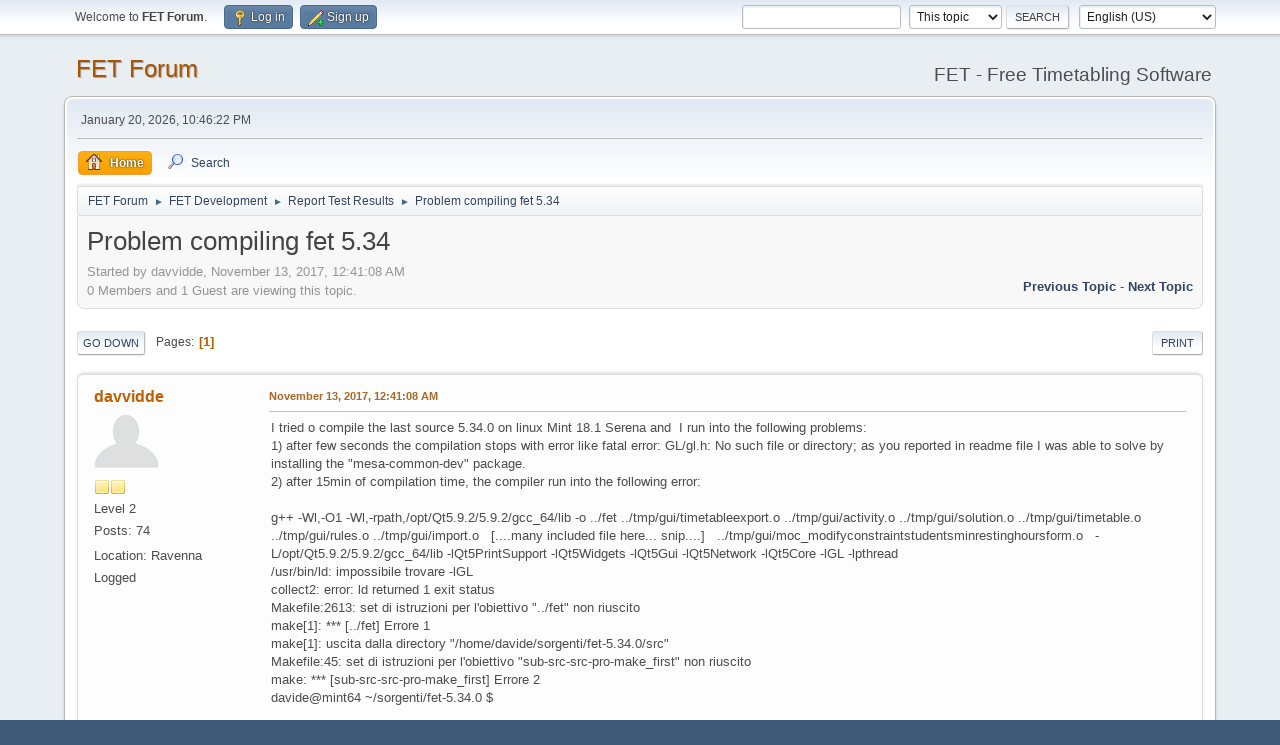

--- FILE ---
content_type: text/html; charset=UTF-8
request_url: https://lalescu.ro/liviu/fet/forum/index.php?PHPSESSID=c82821792e0cd1e68cbd73d7f560915c&topic=3543.0;prev_next=next
body_size: 5989
content:
<!DOCTYPE html>
<html lang="en-US">
<head>
	<meta charset="UTF-8">
	<link rel="stylesheet" href="https://lalescu.ro/liviu/fet/forum/Themes/default/css/minified_2a4bb8d3e963e4f1b4540baff77a19d2.css?smf216_1750916423">
	<style>
	img.avatar { max-width: 65px !important; max-height: 65px !important; }
	
	</style>
	<script>
		var smf_theme_url = "https://lalescu.ro/liviu/fet/forum/Themes/default";
		var smf_default_theme_url = "https://lalescu.ro/liviu/fet/forum/Themes/default";
		var smf_images_url = "https://lalescu.ro/liviu/fet/forum/Themes/default/images";
		var smf_smileys_url = "https://lalescu.ro/liviu/fet/forum/Smileys";
		var smf_smiley_sets = "default,classic,aaron,akyhne,fugue,alienine";
		var smf_smiley_sets_default = "default";
		var smf_avatars_url = "https://lalescu.ro/liviu/fet/forum/avatars";
		var smf_scripturl = "https://lalescu.ro/liviu/fet/forum/index.php";
		var smf_iso_case_folding = false;
		var smf_charset = "UTF-8";
		var smf_session_id = "498f2391439b6dd156440275061aafbc";
		var smf_session_var = "b70e815";
		var smf_member_id = 0;
		var ajax_notification_text = 'Loading...';
		var help_popup_heading_text = 'A little lost? Let me explain:';
		var banned_text = 'Sorry Guest, you are banned from using this forum!';
		var smf_txt_expand = 'Expand';
		var smf_txt_shrink = 'Shrink';
		var smf_collapseAlt = 'Hide';
		var smf_expandAlt = 'Show';
		var smf_quote_expand = false;
		var allow_xhjr_credentials = false;
	</script>
	<script src="https://ajax.googleapis.com/ajax/libs/jquery/3.6.3/jquery.min.js"></script>
	<script src="https://lalescu.ro/liviu/fet/forum/Themes/default/scripts/jquery.sceditor.bbcode.min.js?smf216_1750916423"></script>
	<script src="https://lalescu.ro/liviu/fet/forum/Themes/default/scripts/minified_9ad85ebb63170f5ea450e76867c0aa37.js?smf216_1750916423"></script>
	<script src="https://lalescu.ro/liviu/fet/forum/Themes/default/scripts/minified_9ae7d1d356cd78be8e9fe65ed12e14a0.js?smf216_1750916423" defer></script>
	<script>
		var smf_smileys_url = 'https://lalescu.ro/liviu/fet/forum/Smileys/default';
		var bbc_quote_from = 'Quote from';
		var bbc_quote = 'Quote';
		var bbc_search_on = 'on';
	var smf_you_sure ='Are you sure you want to do this?';
	</script>
	<title>Problem compiling fet 5.34</title>
	<meta name="viewport" content="width=device-width, initial-scale=1">
	<meta property="og:site_name" content="FET Forum">
	<meta property="og:title" content="Problem compiling fet 5.34">
	<meta property="og:url" content="https://lalescu.ro/liviu/fet/forum/index.php?topic=3536.0">
	<meta property="og:description" content="Problem compiling fet 5.34">
	<meta name="description" content="Problem compiling fet 5.34">
	<meta name="theme-color" content="#557EA0">
	<meta name="robots" content="noindex">
	<link rel="canonical" href="https://lalescu.ro/liviu/fet/forum/index.php?topic=3536.0">
	<link rel="help" href="https://lalescu.ro/liviu/fet/forum/index.php?action=help">
	<link rel="contents" href="https://lalescu.ro/liviu/fet/forum/index.php">
	<link rel="search" href="https://lalescu.ro/liviu/fet/forum/index.php?action=search">
	<link rel="alternate" type="application/rss+xml" title="FET Forum - RSS" href="https://lalescu.ro/liviu/fet/forum/index.php?action=.xml;type=rss2;board=14">
	<link rel="alternate" type="application/atom+xml" title="FET Forum - Atom" href="https://lalescu.ro/liviu/fet/forum/index.php?action=.xml;type=atom;board=14">
	<link rel="index" href="https://lalescu.ro/liviu/fet/forum/index.php?board=14.0">
</head>
<body id="chrome" class="action_messageindex board_14">
<div id="footerfix">
	<div id="top_section">
		<div class="inner_wrap">
			<ul class="floatleft" id="top_info">
				<li class="welcome">
					Welcome to <strong>FET Forum</strong>.
				</li>
				<li class="button_login">
					<a href="https://lalescu.ro/liviu/fet/forum/index.php?action=login" class="open" onclick="return reqOverlayDiv(this.href, 'Log in', 'login');">
						<span class="main_icons login"></span>
						<span class="textmenu">Log in</span>
					</a>
				</li>
				<li class="button_signup">
					<a href="https://lalescu.ro/liviu/fet/forum/index.php?action=signup" class="open">
						<span class="main_icons regcenter"></span>
						<span class="textmenu">Sign up</span>
					</a>
				</li>
			</ul>
			<form id="languages_form" method="get" class="floatright">
				<select id="language_select" name="language" onchange="this.form.submit()">
					<option value="portuguese_pt">Português Europeu</option>
					<option value="hungarian">Magyar</option>
					<option value="spanish_es">Español (ES)</option>
					<option value="greek">Ελληνικά</option>
					<option value="vietnamese">Tiếng Việt</option>
					<option value="portuguese_brazilian">Português brasileiro</option>
					<option value="catalan">Catalan</option>
					<option value="english" selected="selected">English (US)</option>
					<option value="french">Français</option>
					<option value="arabic">Arabic</option>
					<option value="ukrainian">Українська</option>
					<option value="english_british">English (UK)</option>
					<option value="russian">Русский</option>
					<option value="english_pirate">English (Pirate)</option>
					<option value="german">Deutsch („Sie“)</option>
					<option value="italian">Italiano</option>
					<option value="romanian">Română</option>
					<option value="spanish_latin">Español (LATAM)</option>
					<option value="german_informal">Deutsch („du“)</option>
				</select>
				<noscript>
					<input type="submit" value="Go">
				</noscript>
			</form>
			<form id="search_form" class="floatright" action="https://lalescu.ro/liviu/fet/forum/index.php?action=search2" method="post" accept-charset="UTF-8">
				<input type="search" name="search" value="">&nbsp;
				<select name="search_selection">
					<option value="all">Entire forum </option>
					<option value="topic" selected>This topic</option>
					<option value="board">This board</option>
				</select>
				<input type="hidden" name="sd_topic" value="3536">
				<input type="submit" name="search2" value="Search" class="button">
				<input type="hidden" name="advanced" value="0">
			</form>
		</div><!-- .inner_wrap -->
	</div><!-- #top_section -->
	<div id="header">
		<h1 class="forumtitle">
			<a id="top" href="https://lalescu.ro/liviu/fet/forum/index.php">FET Forum</a>
		</h1>
		<div id="siteslogan">FET - Free Timetabling Software</div>
	</div>
	<div id="wrapper">
		<div id="upper_section">
			<div id="inner_section">
				<div id="inner_wrap" class="hide_720">
					<div class="user">
						<time datetime="2026-01-20T22:46:22Z">January 20, 2026, 10:46:22 PM</time>
					</div>
				</div>
				<a class="mobile_user_menu">
					<span class="menu_icon"></span>
					<span class="text_menu">Main Menu</span>
				</a>
				<div id="main_menu">
					<div id="mobile_user_menu" class="popup_container">
						<div class="popup_window description">
							<div class="popup_heading">Main Menu
								<a href="javascript:void(0);" class="main_icons hide_popup"></a>
							</div>
							
					<ul class="dropmenu menu_nav">
						<li class="button_home">
							<a class="active" href="https://lalescu.ro/liviu/fet/forum/index.php">
								<span class="main_icons home"></span><span class="textmenu">Home</span>
							</a>
						</li>
						<li class="button_search">
							<a href="https://lalescu.ro/liviu/fet/forum/index.php?action=search">
								<span class="main_icons search"></span><span class="textmenu">Search</span>
							</a>
						</li>
					</ul><!-- .menu_nav -->
						</div>
					</div>
				</div>
				<div class="navigate_section">
					<ul>
						<li>
							<a href="https://lalescu.ro/liviu/fet/forum/index.php"><span>FET Forum</span></a>
						</li>
						<li>
							<span class="dividers"> &#9658; </span>
							<a href="https://lalescu.ro/liviu/fet/forum/index.php#c2"><span>FET Development</span></a>
						</li>
						<li>
							<span class="dividers"> &#9658; </span>
							<a href="https://lalescu.ro/liviu/fet/forum/index.php?board=14.0"><span>Report Test Results</span></a>
						</li>
						<li class="last">
							<span class="dividers"> &#9658; </span>
							<a href="https://lalescu.ro/liviu/fet/forum/index.php?topic=3536.0"><span>Problem compiling fet 5.34</span></a>
						</li>
					</ul>
				</div><!-- .navigate_section -->
			</div><!-- #inner_section -->
		</div><!-- #upper_section -->
		<div id="content_section">
			<div id="main_content_section">
		<div id="display_head" class="information">
			<h2 class="display_title">
				<span id="top_subject">Problem compiling fet 5.34</span>
			</h2>
			<p>Started by davvidde, November 13, 2017, 12:41:08 AM</p>
			<span class="nextlinks floatright"><a href="https://lalescu.ro/liviu/fet/forum/index.php?topic=3536.0;prev_next=prev#new">Previous topic</a> - <a href="https://lalescu.ro/liviu/fet/forum/index.php?topic=3536.0;prev_next=next#new">Next topic</a></span>
			<p>0 Members and 1 Guest are viewing this topic.
			</p>
		</div><!-- #display_head -->
		
		<div class="pagesection top">
			
		<div class="buttonlist floatright">
			
				<a class="button button_strip_print" href="https://lalescu.ro/liviu/fet/forum/index.php?action=printpage;topic=3536.0"  rel="nofollow">Print</a>
		</div>
			 
			<div class="pagelinks floatleft">
				<a href="#bot" class="button">Go Down</a>
				<span class="pages">Pages</span><span class="current_page">1</span> 
			</div>
		<div class="mobile_buttons floatright">
			<a class="button mobile_act">User actions</a>
			
		</div>
		</div>
		<div id="forumposts">
			<form action="https://lalescu.ro/liviu/fet/forum/index.php?action=quickmod2;topic=3536.0" method="post" accept-charset="UTF-8" name="quickModForm" id="quickModForm" onsubmit="return oQuickModify.bInEditMode ? oQuickModify.modifySave('498f2391439b6dd156440275061aafbc', 'b70e815') : false">
				<div class="windowbg" id="msg18972">
					
					<div class="post_wrapper">
						<div class="poster">
							<h4>
								<a href="https://lalescu.ro/liviu/fet/forum/index.php?action=profile;u=635" title="View the profile of davvidde">davvidde</a>
							</h4>
							<ul class="user_info">
								<li class="avatar">
									<a href="https://lalescu.ro/liviu/fet/forum/index.php?action=profile;u=635"><img class="avatar" src="https://lalescu.ro/liviu/fet/forum/avatars/default.png" alt=""></a>
								</li>
								<li class="icons"><img src="https://lalescu.ro/liviu/fet/forum/Themes/default/images/membericons/icon.png" alt="*"><img src="https://lalescu.ro/liviu/fet/forum/Themes/default/images/membericons/icon.png" alt="*"></li>
								<li class="postgroup">Level 2</li>
								<li class="postcount">Posts: 74</li>
								<li class="im_icons">
									<ol>
										<li class="custom cust_gender"><span class=" main_icons gender_0" title="Male"></span></li>
									</ol>
								</li>
								<li class="profile">
									<ol class="profile_icons">
									</ol>
								</li><!-- .profile -->
								<li class="custom cust_loca">Location: Ravenna</li>
								<li class="poster_ip">Logged</li>
							</ul>
						</div><!-- .poster -->
						<div class="postarea">
							<div class="keyinfo">
								<div id="subject_18972" class="subject_title subject_hidden">
									<a href="https://lalescu.ro/liviu/fet/forum/index.php?msg=18972" rel="nofollow">Problem compiling fet 5.34</a>
								</div>
								
								<div class="postinfo">
									<span class="messageicon"  style="position: absolute; z-index: -1;">
										<img src="https://lalescu.ro/liviu/fet/forum/Themes/default/images/post/xx.png" alt="">
									</span>
									<a href="https://lalescu.ro/liviu/fet/forum/index.php?msg=18972" rel="nofollow" title="Problem compiling fet 5.34" class="smalltext">November 13, 2017, 12:41:08 AM</a>
									<span class="spacer"></span>
									<span class="smalltext modified floatright" id="modified_18972">
									</span>
								</div>
								<div id="msg_18972_quick_mod"></div>
							</div><!-- .keyinfo -->
							<div class="post">
								<div class="inner" data-msgid="18972" id="msg_18972">
									I tried o compile the last source 5.34.0 on linux Mint 18.1 Serena and&nbsp; I run into the following problems:<br />1) after few seconds the compilation stops with error like fatal error: GL/gl.h: No such file or directory; as you reported in readme file I was able to solve by installing the &quot;mesa-common-dev&quot; package.<br />2) after 15min of compilation time, the compiler run into the following error:<br /><br />g++ -Wl,-O1 -Wl,-rpath,/opt/Qt5.9.2/5.9.2/gcc_64/lib -o ../fet ../tmp/gui/timetableexport.o ../tmp/gui/activity.o ../tmp/gui/solution.o ../tmp/gui/timetable.o ../tmp/gui/rules.o ../tmp/gui/import.o&nbsp; &nbsp;[....many included file here... snip....]&nbsp; &nbsp;../tmp/gui/moc_modifyconstraintstudentsminrestinghoursform.o&nbsp; &nbsp;-L/opt/Qt5.9.2/5.9.2/gcc_64/lib -lQt5PrintSupport -lQt5Widgets -lQt5Gui -lQt5Network -lQt5Core -lGL -lpthread<br />/usr/bin/ld: impossibile trovare -lGL<br />collect2: error: ld returned 1 exit status<br />Makefile:2613: set di istruzioni per l&#039;obiettivo &quot;../fet&quot; non riuscito<br />make[1]: *** [../fet] Errore 1<br />make[1]: uscita dalla directory &quot;/home/davide/sorgenti/fet-5.34.0/src&quot;<br />Makefile:45: set di istruzioni per l&#039;obiettivo &quot;sub-src-src-pro-make_first&quot; non riuscito<br />make: *** [sub-src-src-pro-make_first] Errore 2<br />davide@mint64 ~/sorgenti/fet-5.34.0 $ <br /><br />what package should be installed to go on?<br />Thanks<br /><br /><br />
								</div>
							</div><!-- .post -->
							<div class="under_message">
							</div><!-- .under_message -->
						</div><!-- .postarea -->
						<div class="moderatorbar">
							<div class="signature" id="msg_18972_signature">
								Davide.
							</div>
						</div><!-- .moderatorbar -->
					</div><!-- .post_wrapper -->
				</div><!-- $message[css_class] -->
				<hr class="post_separator">
				<div class="windowbg" id="msg18973">
					
					
					<div class="post_wrapper">
						<div class="poster">
							<h4>
								<a href="https://lalescu.ro/liviu/fet/forum/index.php?action=profile;u=635" title="View the profile of davvidde">davvidde</a>
							</h4>
							<ul class="user_info">
								<li class="avatar">
									<a href="https://lalescu.ro/liviu/fet/forum/index.php?action=profile;u=635"><img class="avatar" src="https://lalescu.ro/liviu/fet/forum/avatars/default.png" alt=""></a>
								</li>
								<li class="icons"><img src="https://lalescu.ro/liviu/fet/forum/Themes/default/images/membericons/icon.png" alt="*"><img src="https://lalescu.ro/liviu/fet/forum/Themes/default/images/membericons/icon.png" alt="*"></li>
								<li class="postgroup">Level 2</li>
								<li class="postcount">Posts: 74</li>
								<li class="im_icons">
									<ol>
										<li class="custom cust_gender"><span class=" main_icons gender_0" title="Male"></span></li>
									</ol>
								</li>
								<li class="profile">
									<ol class="profile_icons">
									</ol>
								</li><!-- .profile -->
								<li class="custom cust_loca">Location: Ravenna</li>
								<li class="poster_ip">Logged</li>
							</ul>
						</div><!-- .poster -->
						<div class="postarea">
							<div class="keyinfo">
								<div id="subject_18973" class="subject_title subject_hidden">
									<a href="https://lalescu.ro/liviu/fet/forum/index.php?msg=18973" rel="nofollow">Resolved: Problem compiling fet 5.34</a>
								</div>
								<span class="page_number floatright">#1</span>
								<div class="postinfo">
									<span class="messageicon"  style="position: absolute; z-index: -1;">
										<img src="https://lalescu.ro/liviu/fet/forum/Themes/default/images/post/xx.png" alt="">
									</span>
									<a href="https://lalescu.ro/liviu/fet/forum/index.php?msg=18973" rel="nofollow" title="Reply #1 - Resolved: Problem compiling fet 5.34" class="smalltext">November 13, 2017, 01:09:56 AM</a>
									<span class="spacer"></span>
									<span class="smalltext modified floatright" id="modified_18973">
									</span>
								</div>
								<div id="msg_18973_quick_mod"></div>
							</div><!-- .keyinfo -->
							<div class="post">
								<div class="inner" data-msgid="18973" id="msg_18973">
									I resolved myself: I had to install&nbsp; the &quot;libgl1-mesa-dev&quot; package.<br /><br />
								</div>
							</div><!-- .post -->
							<div class="under_message">
							</div><!-- .under_message -->
						</div><!-- .postarea -->
						<div class="moderatorbar">
							<div class="signature" id="msg_18973_signature">
								Davide.
							</div>
						</div><!-- .moderatorbar -->
					</div><!-- .post_wrapper -->
				</div><!-- $message[css_class] -->
				<hr class="post_separator">
				<div class="windowbg" id="msg18974">
					
					<a id="new"></a>
					<div class="post_wrapper">
						<div class="poster">
							<h4>
								<a href="https://lalescu.ro/liviu/fet/forum/index.php?action=profile;u=1" title="View the profile of Liviu Lalescu">Liviu Lalescu</a>
							</h4>
							<ul class="user_info">
								<li class="membergroup">Forum Administrator</li>
								<li class="avatar">
									<a href="https://lalescu.ro/liviu/fet/forum/index.php?action=profile;u=1"><img class="avatar" src="https://lalescu.ro/liviu/fet/forum/custom_avatar/avatar_1_1517308333.png" alt=""></a>
								</li>
								<li class="icons"><img src="https://lalescu.ro/liviu/fet/forum/Themes/default/images/membericons/iconadmin.png" alt="*"><img src="https://lalescu.ro/liviu/fet/forum/Themes/default/images/membericons/iconadmin.png" alt="*"><img src="https://lalescu.ro/liviu/fet/forum/Themes/default/images/membericons/iconadmin.png" alt="*"><img src="https://lalescu.ro/liviu/fet/forum/Themes/default/images/membericons/iconadmin.png" alt="*"><img src="https://lalescu.ro/liviu/fet/forum/Themes/default/images/membericons/iconadmin.png" alt="*"></li>
								<li class="postgroup">Level 5</li>
								<li class="postcount">Posts: 11,787</li>
								<li class="blurb">FET author and forum moderator</li>
								<li class="im_icons">
									<ol>
										<li class="custom cust_gender"><span class=" main_icons gender_0" title="Male"></span></li>
									</ol>
								</li>
								<li class="profile">
									<ol class="profile_icons">
										<li><a href="https://lalescu.ro/liviu/" title="Homepage" target="_blank" rel="noopener"><span class="main_icons www centericon" title="Homepage"></span></a></li>
									</ol>
								</li><!-- .profile -->
								<li class="custom cust_loca">Location: Craiova, Romania</li>
								<li class="poster_ip">Logged</li>
							</ul>
						</div><!-- .poster -->
						<div class="postarea">
							<div class="keyinfo">
								<div id="subject_18974" class="subject_title subject_hidden">
									<a href="https://lalescu.ro/liviu/fet/forum/index.php?msg=18974" rel="nofollow">Re: Problem compiling fet 5.34</a>
								</div>
								<span class="page_number floatright">#2</span>
								<div class="postinfo">
									<span class="messageicon"  style="position: absolute; z-index: -1;">
										<img src="https://lalescu.ro/liviu/fet/forum/Themes/default/images/post/xx.png" alt="">
									</span>
									<a href="https://lalescu.ro/liviu/fet/forum/index.php?msg=18974" rel="nofollow" title="Reply #2 - Re: Problem compiling fet 5.34" class="smalltext">November 13, 2017, 11:27:45 AM</a>
									<span class="spacer"></span>
									<span class="smalltext modified floatright" id="modified_18974">
									</span>
								</div>
								<div id="msg_18974_quick_mod"></div>
							</div><!-- .keyinfo -->
							<div class="post">
								<div class="inner" data-msgid="18974" id="msg_18974">
									Thanks for the information! I added it in the README (for GNU/Linux Mint).<br />
								</div>
							</div><!-- .post -->
							<div class="under_message">
							</div><!-- .under_message -->
						</div><!-- .postarea -->
						<div class="moderatorbar">
						</div><!-- .moderatorbar -->
					</div><!-- .post_wrapper -->
				</div><!-- $message[css_class] -->
				<hr class="post_separator">
			</form>
		</div><!-- #forumposts -->
		<div class="pagesection">
			
		<div class="buttonlist floatright">
			
				<a class="button button_strip_print" href="https://lalescu.ro/liviu/fet/forum/index.php?action=printpage;topic=3536.0"  rel="nofollow">Print</a>
		</div>
			 
			<div class="pagelinks floatleft">
				<a href="#main_content_section" class="button" id="bot">Go Up</a>
				<span class="pages">Pages</span><span class="current_page">1</span> 
			</div>
		<div class="mobile_buttons floatright">
			<a class="button mobile_act">User actions</a>
			
		</div>
		</div>
				<div class="navigate_section">
					<ul>
						<li>
							<a href="https://lalescu.ro/liviu/fet/forum/index.php"><span>FET Forum</span></a>
						</li>
						<li>
							<span class="dividers"> &#9658; </span>
							<a href="https://lalescu.ro/liviu/fet/forum/index.php#c2"><span>FET Development</span></a>
						</li>
						<li>
							<span class="dividers"> &#9658; </span>
							<a href="https://lalescu.ro/liviu/fet/forum/index.php?board=14.0"><span>Report Test Results</span></a>
						</li>
						<li class="last">
							<span class="dividers"> &#9658; </span>
							<a href="https://lalescu.ro/liviu/fet/forum/index.php?topic=3536.0"><span>Problem compiling fet 5.34</span></a>
						</li>
					</ul>
				</div><!-- .navigate_section -->
		<div id="moderationbuttons">
			
		</div>
		<div id="display_jump_to"></div>
		<div id="mobile_action" class="popup_container">
			<div class="popup_window description">
				<div class="popup_heading">
					User actions
					<a href="javascript:void(0);" class="main_icons hide_popup"></a>
				</div>
				
		<div class="buttonlist">
			
				<a class="button button_strip_print" href="https://lalescu.ro/liviu/fet/forum/index.php?action=printpage;topic=3536.0"  rel="nofollow">Print</a>
		</div>
			</div>
		</div>
		<script>
			if ('XMLHttpRequest' in window)
			{
				var oQuickModify = new QuickModify({
					sScriptUrl: smf_scripturl,
					sClassName: 'quick_edit',
					bShowModify: true,
					iTopicId: 3536,
					sTemplateBodyEdit: '\n\t\t\t\t\t\t<div id="quick_edit_body_container">\n\t\t\t\t\t\t\t<div id="error_box" class="error"><' + '/div>\n\t\t\t\t\t\t\t<textarea class="editor" name="message" rows="12" tabindex="1">%body%<' + '/textarea><br>\n\t\t\t\t\t\t\t<input type="hidden" name="b70e815" value="498f2391439b6dd156440275061aafbc">\n\t\t\t\t\t\t\t<input type="hidden" name="topic" value="3536">\n\t\t\t\t\t\t\t<input type="hidden" name="msg" value="%msg_id%">\n\t\t\t\t\t\t\t<div class="righttext quickModifyMargin">\n\t\t\t\t\t\t\t\t<input type="submit" name="post" value="Save" tabindex="2" onclick="return oQuickModify.modifySave(\'498f2391439b6dd156440275061aafbc\', \'b70e815\');" accesskey="s" class="button"> <input type="submit" name="cancel" value="Cancel" tabindex="3" onclick="return oQuickModify.modifyCancel();" class="button">\n\t\t\t\t\t\t\t<' + '/div>\n\t\t\t\t\t\t<' + '/div>',
					sTemplateSubjectEdit: '<input type="text" name="subject" value="%subject%" size="80" maxlength="80" tabindex="4">',
					sTemplateBodyNormal: '%body%',
					sTemplateSubjectNormal: '<a hr'+'ef="' + smf_scripturl + '?topic=3536.msg%msg_id%#msg%msg_id%" rel="nofollow">%subject%<' + '/a>',
					sTemplateTopSubject: '%subject%',
					sTemplateReasonEdit: 'Reason for editing: <input type="text" name="modify_reason" value="%modify_reason%" size="80" maxlength="80" tabindex="5" class="quickModifyMargin">',
					sTemplateReasonNormal: '%modify_text',
					sErrorBorderStyle: '1px solid red'
				});

				aJumpTo[aJumpTo.length] = new JumpTo({
					sContainerId: "display_jump_to",
					sJumpToTemplate: "<label class=\"smalltext jump_to\" for=\"%select_id%\">Jump to<" + "/label> %dropdown_list%",
					iCurBoardId: 14,
					iCurBoardChildLevel: 0,
					sCurBoardName: "Report Test Results",
					sBoardChildLevelIndicator: "==",
					sBoardPrefix: "=> ",
					sCatSeparator: "-----------------------------",
					sCatPrefix: "",
					sGoButtonLabel: "Go"
				});

				aIconLists[aIconLists.length] = new IconList({
					sBackReference: "aIconLists[" + aIconLists.length + "]",
					sIconIdPrefix: "msg_icon_",
					sScriptUrl: smf_scripturl,
					bShowModify: true,
					iBoardId: 14,
					iTopicId: 3536,
					sSessionId: smf_session_id,
					sSessionVar: smf_session_var,
					sLabelIconList: "Message icon",
					sBoxBackground: "transparent",
					sBoxBackgroundHover: "#ffffff",
					iBoxBorderWidthHover: 1,
					sBoxBorderColorHover: "#adadad" ,
					sContainerBackground: "#ffffff",
					sContainerBorder: "1px solid #adadad",
					sItemBorder: "1px solid #ffffff",
					sItemBorderHover: "1px dotted gray",
					sItemBackground: "transparent",
					sItemBackgroundHover: "#e0e0f0"
				});
			}
		</script>
			</div><!-- #main_content_section -->
		</div><!-- #content_section -->
	</div><!-- #wrapper -->
</div><!-- #footerfix -->
	<div id="footer">
		<div class="inner_wrap">
		<ul>
			<li class="floatright"><a href="https://lalescu.ro/liviu/fet/forum/index.php?action=help">Help</a> | <a href="https://lalescu.ro/liviu/fet/forum/index.php?action=agreement">Terms and Rules</a> | <a href="#top_section">Go Up &#9650;</a></li>
			<li class="copyright"><a href="https://lalescu.ro/liviu/fet/forum/index.php?action=credits" title="License" target="_blank" rel="noopener">SMF 2.1.6 &copy; 2025</a>, <a href="https://www.simplemachines.org" title="Simple Machines" target="_blank" rel="noopener">Simple Machines</a></li>
		</ul>
		</div>
	</div><!-- #footer -->
<script>
window.addEventListener("DOMContentLoaded", function() {
	function triggerCron()
	{
		$.get('https://lalescu.ro/liviu/fet/forum' + "/cron.php?ts=1768949175");
	}
	window.setTimeout(triggerCron, 1);
		$.sceditor.locale["en"] = {
			"Width (optional):": "Width (optional):",
			"Height (optional):": "Height (optional):",
			"Insert": "Insert",
			"Description (optional):": "Description (optional)",
			"Rows:": "Rows:",
			"Cols:": "Cols:",
			"URL:": "URL:",
			"E-mail:": "E-mail:",
			"Video URL:": "Video URL:",
			"More": "More",
			"Close": "Close",
			dateFormat: "month/day/year"
		};
});
</script>
</body>
</html>